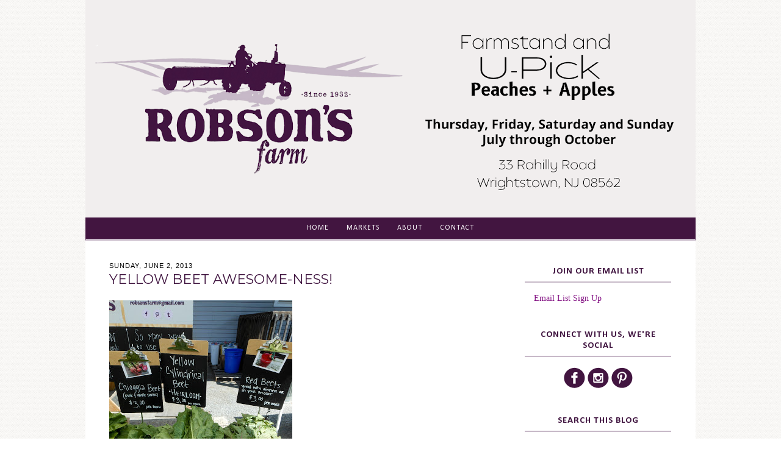

--- FILE ---
content_type: text/html; charset=UTF-8
request_url: http://www.robsonsfarm.com/2013/06/yellow-beet-awesome-ness.html
body_size: 15934
content:
<!DOCTYPE html>
<html class='v2' dir='ltr' xmlns='http://www.w3.org/1999/xhtml' xmlns:b='http://www.google.com/2005/gml/b' xmlns:data='http://www.google.com/2005/gml/data' xmlns:expr='http://www.google.com/2005/gml/expr'>
<head>
<link href='https://www.blogger.com/static/v1/widgets/335934321-css_bundle_v2.css' rel='stylesheet' type='text/css'/>
<meta content='IE=EmulateIE7' http-equiv='X-UA-Compatible'/>
<meta content='width=1100' name='viewport'/>
<meta content='text/html; charset=UTF-8' http-equiv='Content-Type'/>
<meta content='blogger' name='generator'/>
<link href='http://www.robsonsfarm.com/favicon.ico' rel='icon' type='image/x-icon'/>
<link href='http://www.robsonsfarm.com/2013/06/yellow-beet-awesome-ness.html' rel='canonical'/>
<link rel="alternate" type="application/atom+xml" title="Robson&#39;s Farm - Atom" href="http://www.robsonsfarm.com/feeds/posts/default" />
<link rel="alternate" type="application/rss+xml" title="Robson&#39;s Farm - RSS" href="http://www.robsonsfarm.com/feeds/posts/default?alt=rss" />
<link rel="service.post" type="application/atom+xml" title="Robson&#39;s Farm - Atom" href="https://www.blogger.com/feeds/5067287661801716515/posts/default" />

<link rel="alternate" type="application/atom+xml" title="Robson&#39;s Farm - Atom" href="http://www.robsonsfarm.com/feeds/1847660604751727465/comments/default" />
<!--Can't find substitution for tag [blog.ieCssRetrofitLinks]-->
<link href='https://blogger.googleusercontent.com/img/b/R29vZ2xl/AVvXsEips6P9eIITujF0Km3P4KKHZn6v-aTWVZtjw0ri5N81o8twXTFpOuKDqVWhR9Z_vzR6j4TPeCzqQfxxldqjhrY1-m5auZaOXmDudIaV2jUyn0OkQ6PzRya4t_AyXkF5JhWFmGuWDU0lv5rJ/s400/3+beet+(1+of+1).jpg' rel='image_src'/>
<meta content='http://www.robsonsfarm.com/2013/06/yellow-beet-awesome-ness.html' property='og:url'/>
<meta content='Yellow Beet Awesome-ness! ' property='og:title'/>
<meta content='                        Today at the Kirby&#39;s Farmers&#39; Market I debuted our Yellow Cylindrical Beets.  Truth be told...I ended up growing the...' property='og:description'/>
<meta content='https://blogger.googleusercontent.com/img/b/R29vZ2xl/AVvXsEips6P9eIITujF0Km3P4KKHZn6v-aTWVZtjw0ri5N81o8twXTFpOuKDqVWhR9Z_vzR6j4TPeCzqQfxxldqjhrY1-m5auZaOXmDudIaV2jUyn0OkQ6PzRya4t_AyXkF5JhWFmGuWDU0lv5rJ/w1200-h630-p-k-no-nu/3+beet+(1+of+1).jpg' property='og:image'/>
<title>Robson's Farm: Yellow Beet Awesome-ness! </title>
<style type='text/css'>@font-face{font-family:'Calibri';font-style:normal;font-weight:400;font-display:swap;src:url(//fonts.gstatic.com/l/font?kit=J7afnpV-BGlaFfdAhLEY67FIEjg&skey=a1029226f80653a8&v=v15)format('woff2');unicode-range:U+0000-00FF,U+0131,U+0152-0153,U+02BB-02BC,U+02C6,U+02DA,U+02DC,U+0304,U+0308,U+0329,U+2000-206F,U+20AC,U+2122,U+2191,U+2193,U+2212,U+2215,U+FEFF,U+FFFD;}@font-face{font-family:'Calibri';font-style:normal;font-weight:700;font-display:swap;src:url(//fonts.gstatic.com/l/font?kit=J7aanpV-BGlaFfdAjAo9_pxqHxIZrCE&skey=cd2dd6afe6bf0eb2&v=v15)format('woff2');unicode-range:U+0000-00FF,U+0131,U+0152-0153,U+02BB-02BC,U+02C6,U+02DA,U+02DC,U+0304,U+0308,U+0329,U+2000-206F,U+20AC,U+2122,U+2191,U+2193,U+2212,U+2215,U+FEFF,U+FFFD;}@font-face{font-family:'Oswald';font-style:normal;font-weight:400;font-display:swap;src:url(//fonts.gstatic.com/s/oswald/v57/TK3_WkUHHAIjg75cFRf3bXL8LICs1_FvsUtiZSSUhiCXABTV.woff2)format('woff2');unicode-range:U+0460-052F,U+1C80-1C8A,U+20B4,U+2DE0-2DFF,U+A640-A69F,U+FE2E-FE2F;}@font-face{font-family:'Oswald';font-style:normal;font-weight:400;font-display:swap;src:url(//fonts.gstatic.com/s/oswald/v57/TK3_WkUHHAIjg75cFRf3bXL8LICs1_FvsUJiZSSUhiCXABTV.woff2)format('woff2');unicode-range:U+0301,U+0400-045F,U+0490-0491,U+04B0-04B1,U+2116;}@font-face{font-family:'Oswald';font-style:normal;font-weight:400;font-display:swap;src:url(//fonts.gstatic.com/s/oswald/v57/TK3_WkUHHAIjg75cFRf3bXL8LICs1_FvsUliZSSUhiCXABTV.woff2)format('woff2');unicode-range:U+0102-0103,U+0110-0111,U+0128-0129,U+0168-0169,U+01A0-01A1,U+01AF-01B0,U+0300-0301,U+0303-0304,U+0308-0309,U+0323,U+0329,U+1EA0-1EF9,U+20AB;}@font-face{font-family:'Oswald';font-style:normal;font-weight:400;font-display:swap;src:url(//fonts.gstatic.com/s/oswald/v57/TK3_WkUHHAIjg75cFRf3bXL8LICs1_FvsUhiZSSUhiCXABTV.woff2)format('woff2');unicode-range:U+0100-02BA,U+02BD-02C5,U+02C7-02CC,U+02CE-02D7,U+02DD-02FF,U+0304,U+0308,U+0329,U+1D00-1DBF,U+1E00-1E9F,U+1EF2-1EFF,U+2020,U+20A0-20AB,U+20AD-20C0,U+2113,U+2C60-2C7F,U+A720-A7FF;}@font-face{font-family:'Oswald';font-style:normal;font-weight:400;font-display:swap;src:url(//fonts.gstatic.com/s/oswald/v57/TK3_WkUHHAIjg75cFRf3bXL8LICs1_FvsUZiZSSUhiCXAA.woff2)format('woff2');unicode-range:U+0000-00FF,U+0131,U+0152-0153,U+02BB-02BC,U+02C6,U+02DA,U+02DC,U+0304,U+0308,U+0329,U+2000-206F,U+20AC,U+2122,U+2191,U+2193,U+2212,U+2215,U+FEFF,U+FFFD;}</style>
<style id='page-skin-1' type='text/css'><!--
/*
-----------------------------------------------
Blog: Robson's Farm
Blog URL: http://robsonsfarm.blogspot.com/
Designer: Beautiful Dawn Designers
Designer URL: http://beautifuldawndesigns.net
Date: February 2014
----------------------------------------------- */
@import url(http://fonts.googleapis.com/css?family=Montserrat);
/* Variable definitions
====================
<Variable name="keycolor" description="Main Color" type="color" default="#66bbdd"/>
<Group description="Page Text" selector="body">
<Variable name="body.font" description="Font" type="font"
default="normal normal 12px Arial, Tahoma, Helvetica, FreeSans, sans-serif"/>
<Variable name="body.text.color" description="Text Color" type="color" default="#222222"/>
</Group>
<Group description="Backgrounds" selector=".body-fauxcolumns-outer">
<Variable name="body.background.color" description="Outer Background" type="color" default="#66bbdd"/>
<Variable name="content.background.color" description="Main Background" type="color" default="#ffffff"/>
<Variable name="header.background.color" description="Header Background" type="color" default="transparent"/>
</Group>
<Group description="Links" selector=".main-outer">
<Variable name="link.color" description="Link Color" type="color" default="#2288bb"/>
<Variable name="link.visited.color" description="Visited Color" type="color" default="#888888"/>
<Variable name="link.hover.color" description="Hover Color" type="color" default="#33aaff"/>
</Group>
<Group description="Blog Title" selector=".header h1">
<Variable name="header.font" description="Font" type="font"
default="normal normal 60px Arial, Tahoma, Helvetica, FreeSans, sans-serif"/>
<Variable name="header.text.color" description="Title Color" type="color" default="#3399bb" />
</Group>
<Group description="Blog Description" selector=".header .description">
<Variable name="description.text.color" description="Description Color" type="color"
default="#777777" />
</Group>
<Group description="Tabs Text" selector=".tabs-inner .widget li a">
<Variable name="tabs.font" description="Font" type="font"
default="normal normal 14px Arial, Tahoma, Helvetica, FreeSans, sans-serif"/>
<Variable name="tabs.text.color" description="Text Color" type="color" default="#999999"/>
<Variable name="tabs.selected.text.color" description="Selected Color" type="color" default="#000000"/>
</Group>
<Group description="Tabs Background" selector=".tabs-outer .PageList">
<Variable name="tabs.background.color" description="Background Color" type="color" default="#f5f5f5"/>
<Variable name="tabs.selected.background.color" description="Selected Color" type="color" default="#eeeeee"/>
</Group>
<Group description="Post Title" selector="h3.post-title, .comments h4">
<Variable name="post.title.font" description="Font" type="font"
default="normal normal 22px Arial, Tahoma, Helvetica, FreeSans, sans-serif"/>
</Group>
<Group description="Date Header" selector=".date-header">
<Variable name="date.header.color" description="Text Color" type="color"
default="#000000"/>
<Variable name="date.header.background.color" description="Background Color" type="color"
default="transparent"/>
</Group>
<Group description="Post Footer" selector=".post-footer">
<Variable name="post.footer.text.color" description="Text Color" type="color" default="#666666"/>
<Variable name="post.footer.background.color" description="Background Color" type="color"
default="#f9f9f9"/>
<Variable name="post.footer.border.color" description="Shadow Color" type="color" default="#eeeeee"/>
</Group>
<Group description="Gadgets" selector="h2">
<Variable name="widget.title.font" description="Title Font" type="font"
default="normal bold 11px Arial, Tahoma, Helvetica, FreeSans, sans-serif"/>
<Variable name="widget.title.text.color" description="Title Color" type="color" default="#000000"/>
<Variable name="widget.alternate.text.color" description="Alternate Color" type="color" default="#999999"/>
</Group>
<Group description="Images" selector=".main-inner">
<Variable name="image.background.color" description="Background Color" type="color" default="#ffffff"/>
<Variable name="image.border.color" description="Border Color" type="color" default="#eeeeee"/>
<Variable name="image.text.color" description="Caption Text Color" type="color" default="#000000"/>
</Group>
<Group description="Accents" selector=".content-inner">
<Variable name="body.rule.color" description="Separator Line Color" type="color" default="#eeeeee"/>
<Variable name="tabs.border.color" description="Tabs Border Color" type="color" default="transparent"/>
</Group>
<Variable name="body.background" description="Body Background" type="background"
color="transparent" default="$(color) none repeat scroll top left"/>
<Variable name="body.background.override" description="Body Background Override" type="string" default=""/>
<Variable name="body.background.gradient.cap" description="Body Gradient Cap" type="url"
default="url(http://www.blogblog.com/1kt/simple/gradients_light.png)"/>
<Variable name="body.background.gradient.tile" description="Body Gradient Tile" type="url"
default="url(http://www.blogblog.com/1kt/simple/body_gradient_tile_light.png)"/>
<Variable name="content.background.color.selector" description="Content Background Color Selector" type="string" default=".content-inner"/>
<Variable name="content.padding" description="Content Padding" type="length" default="10px"/>
<Variable name="content.padding.horizontal" description="Content Horizontal Padding" type="length" default="10px"/>
<Variable name="content.shadow.spread" description="Content Shadow Spread" type="length" default="40px"/>
<Variable name="content.shadow.spread.webkit" description="Content Shadow Spread (WebKit)" type="length" default="5px"/>
<Variable name="content.shadow.spread.ie" description="Content Shadow Spread (IE)" type="length" default="10px"/>
<Variable name="main.border.width" description="Main Border Width" type="length" default="0"/>
<Variable name="header.background.gradient" description="Header Gradient" type="url" default="none"/>
<Variable name="header.shadow.offset.left" description="Header Shadow Offset Left" type="length" default="-1px"/>
<Variable name="header.shadow.offset.top" description="Header Shadow Offset Top" type="length" default="-1px"/>
<Variable name="header.shadow.spread" description="Header Shadow Spread" type="length" default="1px"/>
<Variable name="header.padding" description="Header Padding" type="length" default="30px"/>
<Variable name="header.border.size" description="Header Border Size" type="length" default="1px"/>
<Variable name="header.bottom.border.size" description="Header Bottom Border Size" type="length" default="1px"/>
<Variable name="header.border.horizontalsize" description="Header Horizontal Border Size" type="length" default="0"/>
<Variable name="description.text.size" description="Description Text Size" type="string" default="140%"/>
<Variable name="tabs.margin.top" description="Tabs Margin Top" type="length" default="0" />
<Variable name="tabs.margin.side" description="Tabs Side Margin" type="length" default="30px" />
<Variable name="tabs.background.gradient" description="Tabs Background Gradient" type="url"
default="url(http://www.blogblog.com/1kt/simple/gradients_light.png)"/>
<Variable name="tabs.border.width" description="Tabs Border Width" type="length" default="1px"/>
<Variable name="tabs.bevel.border.width" description="Tabs Bevel Border Width" type="length" default="1px"/>
<Variable name="date.header.padding" description="Date Header Padding" type="string" default="inherit"/>
<Variable name="date.header.letterspacing" description="Date Header Letter Spacing" type="string" default="inherit"/>
<Variable name="date.header.margin" description="Date Header Margin" type="string" default="inherit"/>
<Variable name="post.margin.bottom" description="Post Bottom Margin" type="length" default="25px"/>
<Variable name="image.border.small.size" description="Image Border Small Size" type="length" default="2px"/>
<Variable name="image.border.large.size" description="Image Border Large Size" type="length" default="5px"/>
<Variable name="page.width.selector" description="Page Width Selector" type="string" default=".region-inner"/>
<Variable name="page.width" description="Page Width" type="string" default="auto"/>
<Variable name="main.section.margin" description="Main Section Margin" type="length" default="15px"/>
<Variable name="main.padding" description="Main Padding" type="length" default="15px"/>
<Variable name="main.padding.top" description="Main Padding Top" type="length" default="30px"/>
<Variable name="main.padding.bottom" description="Main Padding Bottom" type="length" default="30px"/>
<Variable name="paging.background"
color="transparent"
description="Background of blog paging area" type="background"
default="transparent none no-repeat scroll top center"/>
<Variable name="footer.bevel" description="Bevel border length of footer" type="length" default="0"/>
<Variable name="startSide" description="Side where text starts in blog language" type="automatic" default="left"/>
<Variable name="endSide" description="Side where text ends in blog language" type="automatic" default="right"/>
*/
/* Content
----------------------------------------------- */
body {
font: normal normal 14px Pontano Sans;
color: #000000;
background: transparent url(http://1.bp.blogspot.com/-eC3yO-_EzeU/UwpDXh6uW5I/AAAAAAAALOU/GTt6HRdvyhs/s0/bg.png) repeat scroll top left;
padding: 0 0 0 0;
}
html body .region-inner {
min-width: 0;
max-width: 100%;
width: auto;
}
a:link {
text-decoration:none;
color: #851585;
}
a:visited {
text-decoration:none;
color: #851585;
}
a:hover {
text-decoration:none;
color: #851585;
}
.body-fauxcolumn-outer .fauxcolumn-inner {
background: transparent none repeat scroll top left;
_background-image: none;
}
.body-fauxcolumn-outer .cap-top {
position: absolute;
z-index: 1;
height: 400px;
width: 100%;
background: transparent url(http://1.bp.blogspot.com/-eC3yO-_EzeU/UwpDXh6uW5I/AAAAAAAALOU/GTt6HRdvyhs/s0/bg.png) repeat scroll top left;
}
.body-fauxcolumn-outer .cap-top .cap-left {
width: 100%;
background: transparent none repeat-x scroll top left;
_background-image: none;
}
.content-outer {
-moz-box-shadow: 0 0 0 rgba(0, 0, 0, .15);
-webkit-box-shadow: 0 0 0 rgba(0, 0, 0, .15);
-goog-ms-box-shadow: 0 0 0 #333333;
box-shadow: 0 0 0 rgba(0, 0, 0, .15);
margin-top: -30px;
margin-bottom: 1px;
}
.content-inner {
padding: 10px 40px;
}
.content-inner {
background-color: transparent;
}
/* Header
----------------------------------------------- */
.header-outer {
background: transparent none repeat-x scroll 0 -400px;
background-image: none;
border-bottom: 0px solid #c7b9c8;
}
.Header h1 {
font: normal normal 40px Arial, Tahoma, Helvetica, FreeSans, sans-serif;
color: #666666;
text-shadow: 0 0 0 rgba(0, 0, 0, .2);
}
.Header h1 a {
color: #666666;
}
.Header .description {
font-size: 18px;
color: #000000;
}
.header-inner .Header .titlewrapper {
padding: 22px 0;
}
.header-inner .Header .descriptionwrapper {
padding: 0 0;
}
/* Tabs
----------------------------------------------- */
.tabs-inner .section:first-child {
border-top: 0 solid transparent;
text-transform: uppercase;
letter-spacing: 1px;
font-size: 13px;
}
.tabs-inner .section:first-child ul {
margin-top: -1px;
border-top: 0px solid #411641;
border-left: 1px solid transparent;
border-right: 1px solid transparent;
padding: 3px;
}
.tabs-inner .widget ul {
background: #421540 none repeat-x scroll 0 -800px;
_background-image: none;
border-bottom: 3px solid #c7b9c8;
margin-top: 0;
margin-left: -30px;
margin-right: -30px;
}
.tabs-inner .widget li a {
display: inline-block;
padding: .6em 1em;
font: normal normal 12px Calibri;
color: #ffffff;
font-weight: 400;
border-left: 1px solid transparent;
border-right: 1px solid transparent;
}
.tabs-inner .widget li:first-child a {
border-left: none;
}
.tabs-inner .widget li.selected a, .tabs-inner .widget li a:hover {
color: #ffffff;
background-color: #411641;
text-decoration: none;
}
/* Columns
----------------------------------------------- */
.main-outer {
border-top: 0 solid transparent;
background-color: #fff;
}
.fauxcolumn-left-outer .fauxcolumn-inner {
border-right: 1px solid transparent;
}
.fauxcolumn-right-outer .fauxcolumn-inner {
border-left: 1px solid transparent;
}
/* Headings
----------------------------------------------- */
h2 {
margin: 0 0 1em 0;
font: normal bold 12px Calibri;
color: #411641;
font-size: 11px;
}
/* Widgets
----------------------------------------------- */
.widget .zippy {
color: #411641;
text-shadow: 2px 2px 1px rgba(0, 0, 0, .1);
}
.widget .popular-posts ul {
list-style: none;
}
/* Posts
----------------------------------------------- */
.date-header span {
background-color: transparent;
color: #000000;
padding-bottom: 0.4em;
letter-spacing: 1px;
text-transform: uppercase;
margin: inherit;
font-family: 'Pontano Sans', sans-serif;
letter-spacing: 1px;
font-weight: 400;
}
h2.date-header {
letter-spacing:2px;
margin-bottom: -17px;
}
.main-inner {
padding-top: 35px;
padding-bottom: 65px;
background-color: #fff;
}
.main-inner .column-center-inner {
padding: 0 0;
}
.main-inner .column-center-inner .section {
margin: 0 1em;
}
.post {
margin: 0 0 45px 0;
}
h3.post-title, .comments h4 {
font-family: 'Montserrat', sans-serif;
color:#411641;
font-size: 22px;
margin: .75em 0 0;
font-weight: 400;
text-transform: uppercase;
}
.post-body {
font-size: 110%;
line-height: 1.7;
position: relative;
}
.post-body img, .post-body .tr-caption-container, .Profile img, .Image img,
.BlogList .item-thumbnail img {
padding: 2px;
background: #ffffff;
border: 1px solid #eeeeee;
-moz-box-shadow: 1px 1px 5px rgba(0, 0, 0, .1);
-webkit-box-shadow: 1px 1px 5px rgba(0, 0, 0, .1);
box-shadow: 1px 1px 5px rgba(0, 0, 0, .1);
}
.post-body img, .post-body .tr-caption-container {
padding: 5px;
}
.post-body .tr-caption-container {
color: #666666;
}
.post-body .tr-caption-container img {
padding: 0;
background: transparent;
border: none;
-moz-box-shadow: 0 0 0 rgba(0, 0, 0, .1);
-webkit-box-shadow: 0 0 0 rgba(0, 0, 0, .1);
box-shadow: 0 0 0 rgba(0, 0, 0, .1);
}
.post-header {
margin: 0 0 1.5em;
line-height: 1.6;
font-size: 90%;
}
.post-footer {
border-top: 1px solid #c7b9c8;
color: #000000;
background-color: #eeeeee;
border-bottom: 0px solid #c7b9c8;
line-height: 1.5;
margin: 20px -2px 0;
padding: 5px 10px;
font-size: 100%;
letter-spacing: 1px;
padding-bottom: 50px;
}
#comments .comment-author {
padding-top: 1.5em;
border-top: 1px solid transparent;
background-position: 0 1.5em;
}
#comments .comment-author:first-child {
padding-top: 0;
border-top: none;
}
.comment-link {
background-color: transparent;
float: right;
font-family: 'Pontano Sans', sans-serif;
margin-left:0.6em;
text-transform: uppercase;
font-weight: 400;
font-size: 14px;
padding-top: 5px;
}
.avatar-image-container {
margin: .2em 0 0;
}
#comments .avatar-image-container img {
border: 1px solid #eeeeee;
}
/* Accents
---------------------------------------------- */
.section-columns td.columns-cell {
border-left: 1px solid transparent;
}
.blog-pager {
background: transparent url(http://www.blogblog.com/1kt/simple/paging_dot.png) repeat-x scroll top center;
}
.blog-pager-older-link, .home-link,
.blog-pager-newer-link {
background-color: transparent;
padding: 5px;
font-size: 15px;
text-transform: uppercase;
letter-spacing: 1px;
}
.footer-outer {
border-top: 1px dashed #bbbbbb;
}
.content-outer{
margin-bottom:0;
}
.content-inner {
padding:0;
}
.header-inner .widget {
margin-left:auto;
margin-right:auto;
}
.header-inner .section{
margin-bottom:20px;
}
h3.post-title a{
color:#411641;
font-size: 22px;
font-weight: 400;
text-transform: uppercase;
}
h3.post-title a:hover{
color: #c7b9c8;
}
.post-header {
font-size:90%;
line-height:1.6;
margin:0 0 15 0;
}
.post-footer{
height: 20px;
background-color: transparent;
margin: 10px 0px 60px -8px;
}
.blog-pager{
background:none;
padding-top: 10px;
}
.main-outer{
padding: 0 10px 0 25px;
}
.main-inner{
padding-bottom:5px;
padding-top:35px
}
.footer-outer{
border-top: 0px;
}
div .widget-content{
margin:0px auto 0 auto;
}
.separator a{
margin-left: 0em !important;
}
.post-body img, .post-body .tr-caption-container {
padding:0px;
}
.post-body img, .post-body .tr-caption-container, .Profile img, .Image img, .BlogList .item-thumbnail img {
background:#FFFFFF none repeat scroll 0 0;
border:none;
padding:0px;
-moz-box-shadow: 0px 0px 0px;
-webkit-box-shadow: rgba(0, 0, 0, 0) 0px 0px 0px;
box-shadow: 0 0 0 0;
}
#sidebar-right-1 h2{
text-align: center;
text-transform: uppercase;
padding: 7px;
border-bottom: 2px solid #c7b9c8;
font-size: 15px;
letter-spacing: 1px;
}
.status-msg-wrap{
margin-bottom: 50px;
margin: -2px auto 50px auto;
}
.profile-textblock{
font-family: arial, sans-serif;
}
.widget-content .profile-img{
margin: auto 9px 6px auto;
}
blockquote{
font-style:italic;
line-height:1.3em;
padding-left: 6px;
}
.section-columns h2{
color: gray;
}
.profile-textblock, .sidebar {
line-height:1.5em;
}
.sidebar li {
line-height:1.5em;
margin:0;
padding:0 0 0.25em 15px;
text-indent:0px;
}
.sidebar ul {
list-style-image:none;
list-style-position:outside;
list-style-type:none;
margin:0;
padding:0;
}
.widget-content img{
margin: 2px auto 2px auto;
}
#Attribution1{
display: none;
}
.blog-feeds{
margin-top:70px;
}
/* Mobile
----------------------------------------------- */
body.mobile  {
padding: 0;
}
.mobile .content-inner {
padding: 0;
}
.mobile .content-outer {
-webkit-box-shadow: 0 0 3px rgba(0, 0, 0, .15);
box-shadow: 0 0 3px rgba(0, 0, 0, .15);
padding: 0 0;
}
body.mobile .AdSense {
margin-left: -0;
}
.mobile .tabs-inner .widget ul {
margin-left: 0;
margin-right: 0;
}
.mobile .post {
margin: 0;
}
.mobile .main-inner .column-center-inner .section {
margin: 0;
}
.mobile .main-inner {
padding-top: 20px;
padding-bottom: 20px;
}
.mobile .main-inner .column-center-inner {
padding: 0;
}
.mobile .date-header span {
padding: 0.4em 10px;
margin: 0 -10px;
}
.mobile h3.post-title {
margin: 0;
}
.mobile .blog-pager {
background: transparent;
}
.mobile .footer-outer {
border-top: none;
}
.mobile .main-inner, .mobile .footer-inner {
background-color: transparent;
}
.mobile-link-button {
background-color: #851585;
}
.mobile-link-button a:link, .mobile-link-button a:visited {
color: transparent;
}
.tabs-fauxborder-left{
margin-top: -20px;
}
.tabs-inner .widget li a
{
border-left: 0;
}.PageList {text-align:center !important;}
.PageList li {display:inline !important; float:none !important;}
--></style>
<style id='template-skin-1' type='text/css'><!--
body {
min-width: 1000px;
}
.content-outer, .content-fauxcolumn-outer, .region-inner {
min-width: 1000px;
max-width: 1000px;
_width: 1000px;
}
.main-inner .columns {
padding-left: 0px;
padding-right: 300px;
}
.main-inner .fauxcolumn-center-outer {
left: 0px;
right: 300px;
/* IE6 does not respect left and right together */
_width: expression(this.parentNode.offsetWidth -
parseInt("0px") -
parseInt("300px") + 'px');
}
.main-inner .fauxcolumn-left-outer {
width: 0px;
}
.main-inner .fauxcolumn-right-outer {
width: 300px;
}
.main-inner .column-left-outer {
width: 0px;
right: 100%;
margin-left: -0px;
}
.main-inner .column-right-outer {
width: 300px;
margin-right: -300px;
}
#layout {
min-width: 0;
}
#layout .content-outer {
min-width: 0;
width: 800px;
}
#layout .region-inner {
min-width: 0;
width: auto;
}
--></style>
<link href='https://www.blogger.com/dyn-css/authorization.css?targetBlogID=5067287661801716515&amp;zx=a4bdcd57-dff3-47f5-be7f-712b4db243ff' media='none' onload='if(media!=&#39;all&#39;)media=&#39;all&#39;' rel='stylesheet'/><noscript><link href='https://www.blogger.com/dyn-css/authorization.css?targetBlogID=5067287661801716515&amp;zx=a4bdcd57-dff3-47f5-be7f-712b4db243ff' rel='stylesheet'/></noscript>
<meta name='google-adsense-platform-account' content='ca-host-pub-1556223355139109'/>
<meta name='google-adsense-platform-domain' content='blogspot.com'/>

<!-- data-ad-client=ca-pub-6935222892436763 -->

</head>
<body class='loading'>
<div class='navbar no-items section' id='navbar'>
</div>
<div class='body-fauxcolumns'>
<div class='fauxcolumn-outer body-fauxcolumn-outer'>
<div class='cap-top'>
<div class='cap-left'></div>
<div class='cap-right'></div>
</div>
<div class='fauxborder-left'>
<div class='fauxborder-right'></div>
<div class='fauxcolumn-inner'>
</div>
</div>
<div class='cap-bottom'>
<div class='cap-left'></div>
<div class='cap-right'></div>
</div>
</div>
</div>
<div class='content'>
<div class='content-fauxcolumns'>
<div class='fauxcolumn-outer content-fauxcolumn-outer'>
<div class='cap-top'>
<div class='cap-left'></div>
<div class='cap-right'></div>
</div>
<div class='fauxborder-left'>
<div class='fauxborder-right'></div>
<div class='fauxcolumn-inner'>
</div>
</div>
<div class='cap-bottom'>
<div class='cap-left'></div>
<div class='cap-right'></div>
</div>
</div>
</div>
<div class='content-outer'>
<div class='content-cap-top cap-top'>
<div class='cap-left'></div>
<div class='cap-right'></div>
</div>
<div class='fauxborder-left content-fauxborder-left'>
<div class='fauxborder-right content-fauxborder-right'></div>
<div class='content-inner'>
<header>
<div class='header-outer'>
<div class='header-cap-top cap-top'>
<div class='cap-left'></div>
<div class='cap-right'></div>
</div>
<div class='fauxborder-left header-fauxborder-left'>
<div class='fauxborder-right header-fauxborder-right'></div>
<div class='region-inner header-inner'>
<div class='header section' id='header'><div class='widget Header' data-version='1' id='Header1'>
<div id='header-inner'>
<a href='http://www.robsonsfarm.com/' style='display: block'>
<img alt='Robson&#39;s Farm' height='357px; ' id='Header1_headerimg' src='https://blogger.googleusercontent.com/img/a/AVvXsEgjd8v-ebxxLYzfOxKpJT97ytA-tez6hN1C2_zv3O-gTQ5MnuxNqIBaEuPCvPP0MFffAO43vAistS4wXl7GTD2E-_0ov8InSKrsgHjrcXsUNIgEdB8g9DMFVCw237rDFLqCI298xQEapyOpPaq3lkZRDnhlCz0caH2u41x5t_iF_w78hhnCawdvffGCDg=s1000' style='display: block' width='1000px; '/>
</a>
</div>
</div></div>
</div>
</div>
<div class='header-cap-bottom cap-bottom'>
<div class='cap-left'></div>
<div class='cap-right'></div>
</div>
</div>
</header>
<div class='tabs-outer'>
<div class='tabs-cap-top cap-top'>
<div class='cap-left'></div>
<div class='cap-right'></div>
</div>
<div class='fauxborder-left tabs-fauxborder-left'>
<div class='fauxborder-right tabs-fauxborder-right'></div>
<div class='region-inner tabs-inner'>
<div class='tabs section' id='crosscol'><div class='widget PageList' data-version='1' id='PageList1'>
<h2>Pages</h2>
<div class='widget-content'>
<ul>
<li>
<a href='http://www.robsonsfarm.com/'>Home</a>
</li>
<li>
<a href='http://robsonsfarm.blogspot.com/p/blog-page.html'>Markets</a>
</li>
<li>
<a href='http://robsonsfarm.blogspot.com/p/about.html'>About</a>
</li>
<li>
<a href='http://robsonsfarm.blogspot.com/p/contact.html'>Contact</a>
</li>
</ul>
<div class='clear'></div>
</div>
</div></div>
<div class='tabs no-items section' id='crosscol-overflow'></div>
</div>
</div>
<div class='tabs-cap-bottom cap-bottom'>
<div class='cap-left'></div>
<div class='cap-right'></div>
</div>
</div>
<div class='main-outer'>
<div class='main-cap-top cap-top'>
<div class='cap-left'></div>
<div class='cap-right'></div>
</div>
<div class='fauxborder-left main-fauxborder-left'>
<div class='fauxborder-right main-fauxborder-right'></div>
<div class='region-inner main-inner'>
<div class='columns fauxcolumns'>
<div class='fauxcolumn-outer fauxcolumn-center-outer'>
<div class='cap-top'>
<div class='cap-left'></div>
<div class='cap-right'></div>
</div>
<div class='fauxborder-left'>
<div class='fauxborder-right'></div>
<div class='fauxcolumn-inner'>
</div>
</div>
<div class='cap-bottom'>
<div class='cap-left'></div>
<div class='cap-right'></div>
</div>
</div>
<div class='fauxcolumn-outer fauxcolumn-left-outer'>
<div class='cap-top'>
<div class='cap-left'></div>
<div class='cap-right'></div>
</div>
<div class='fauxborder-left'>
<div class='fauxborder-right'></div>
<div class='fauxcolumn-inner'>
</div>
</div>
<div class='cap-bottom'>
<div class='cap-left'></div>
<div class='cap-right'></div>
</div>
</div>
<div class='fauxcolumn-outer fauxcolumn-right-outer'>
<div class='cap-top'>
<div class='cap-left'></div>
<div class='cap-right'></div>
</div>
<div class='fauxborder-left'>
<div class='fauxborder-right'></div>
<div class='fauxcolumn-inner'>
</div>
</div>
<div class='cap-bottom'>
<div class='cap-left'></div>
<div class='cap-right'></div>
</div>
</div>
<!-- corrects IE6 width calculation -->
<div class='columns-inner'>
<div class='column-center-outer'>
<div class='column-center-inner'>
<div class='main section' id='main'><div class='widget Blog' data-version='1' id='Blog1'>
<div class='blog-posts hfeed'>
<!--Can't find substitution for tag [defaultAdStart]-->

          <div class="date-outer">
        
<h2 class='date-header'><span>Sunday, June 2, 2013</span></h2>

          <div class="date-posts">
        
<div class='post-outer'>
<div class='post hentry'>
<a name='1847660604751727465'></a>
<h3 class='post-title entry-title'>
Yellow Beet Awesome-ness! 
</h3>
<div class='post-header'>
<div class='post-header-line-1'></div>
</div>
<div class='post-body entry-content' id='post-body-1847660604751727465'>
<div class="separator" style="clear: both; text-align: center;">
<a href="https://blogger.googleusercontent.com/img/b/R29vZ2xl/AVvXsEips6P9eIITujF0Km3P4KKHZn6v-aTWVZtjw0ri5N81o8twXTFpOuKDqVWhR9Z_vzR6j4TPeCzqQfxxldqjhrY1-m5auZaOXmDudIaV2jUyn0OkQ6PzRya4t_AyXkF5JhWFmGuWDU0lv5rJ/s1600/3+beet+(1+of+1).jpg" imageanchor="1" style="clear: left; float: left; margin-bottom: 1em; margin-right: 1em;"><img border="0" height="400" src="https://blogger.googleusercontent.com/img/b/R29vZ2xl/AVvXsEips6P9eIITujF0Km3P4KKHZn6v-aTWVZtjw0ri5N81o8twXTFpOuKDqVWhR9Z_vzR6j4TPeCzqQfxxldqjhrY1-m5auZaOXmDudIaV2jUyn0OkQ6PzRya4t_AyXkF5JhWFmGuWDU0lv5rJ/s400/3+beet+(1+of+1).jpg" width="300" /></a></div>
<br />
<br />
<br />
<br />
<br />
<br />
<br />
<br />
<br />
<br />
<br />
<br />
<br />
<br />
<br />
<br />
<br />
<br />
<br />
<br />
<br />
<br />
Today at the Kirby's Farmers' Market I debuted our Yellow Cylindrical Beets.&nbsp; Truth be told...I ended up growing these out of desperation.&nbsp; Every seed company I order from had Golden Beets on back order.&nbsp; And I really wanted a yellow beet option because of their more mild flavor.&nbsp; While doing some reading I found out about another farmer who sourced a lot of their seeds from Baker Creek Seeds.&nbsp; These guys specialize in heirloom and rare seeds.&nbsp; You will find that I have an obsession with heirloom vegetables - I also have an obsession with heirloom home goods...indeed I am an antique shop junky! But I digress.&nbsp; I perused around on Baker Creek's site and happened upon the Yellow Cylindrical Beet.&nbsp; A total gamble since I had no idea what they would taste like or yield potential.&nbsp; As soon as I tasted these guys on Saturday night I knew I had a winner! Sweet and nice to look at!&nbsp; I will be offering them in mixed bunches with chioggia and red beets and in bunches by themselves. 
<div style='clear: both;'></div>
</div>
<div class='post-footer'>
<div class='post-footer-line post-footer-line-1'><span class='post-author vcard'>
Posted by
<span class='fn'>
<a href='https://www.blogger.com/profile/09828127399858781739' rel='author' title='author profile'>
Robson&#39;s Farm
</a>
</span>
</span>
<span class='post-timestamp'>
</span>
<span class='post-comment-link'>
</span>
<span class='post-icons'>
<span class='item-control blog-admin pid-1767534113'>
<a href='https://www.blogger.com/post-edit.g?blogID=5067287661801716515&postID=1847660604751727465&from=pencil' title='Edit Post'>
<img alt='' class='icon-action' height='18' src='https://resources.blogblog.com/img/icon18_edit_allbkg.gif' width='18'/>
</a>
</span>
</span>
<div class='post-share-buttons goog-inline-block'>
<a class='goog-inline-block share-button sb-email' href='https://www.blogger.com/share-post.g?blogID=5067287661801716515&postID=1847660604751727465&target=email' target='_blank' title='Email This'><span class='share-button-link-text'>Email This</span></a><a class='goog-inline-block share-button sb-blog' href='https://www.blogger.com/share-post.g?blogID=5067287661801716515&postID=1847660604751727465&target=blog' onclick='window.open(this.href, "_blank", "height=270,width=475"); return false;' target='_blank' title='BlogThis!'><span class='share-button-link-text'>BlogThis!</span></a><a class='goog-inline-block share-button sb-twitter' href='https://www.blogger.com/share-post.g?blogID=5067287661801716515&postID=1847660604751727465&target=twitter' target='_blank' title='Share to X'><span class='share-button-link-text'>Share to X</span></a><a class='goog-inline-block share-button sb-facebook' href='https://www.blogger.com/share-post.g?blogID=5067287661801716515&postID=1847660604751727465&target=facebook' onclick='window.open(this.href, "_blank", "height=430,width=640"); return false;' target='_blank' title='Share to Facebook'><span class='share-button-link-text'>Share to Facebook</span></a><a class='goog-inline-block share-button sb-pinterest' href='https://www.blogger.com/share-post.g?blogID=5067287661801716515&postID=1847660604751727465&target=pinterest' target='_blank' title='Share to Pinterest'><span class='share-button-link-text'>Share to Pinterest</span></a>
</div>
</div>
<div class='post-footer-line post-footer-line-2'><span class='post-labels'>
Labels:
<a href='http://www.robsonsfarm.com/search/label/Beets' rel='tag'>Beets</a>,
<a href='http://www.robsonsfarm.com/search/label/farmers%27%20market' rel='tag'>farmers&#39; market</a>,
<a href='http://www.robsonsfarm.com/search/label/farming' rel='tag'>farming</a>
</span>
</div>
<div class='post-footer-line post-footer-line-3'><span class='post-location'>
</span>
</div>
</div>
</div>
<div class='comments' id='comments'>
<a name='comments'></a>
<h4>No comments:</h4>
<div id='Blog1_comments-block-wrapper'>
<dl class='avatar-comment-indent' id='comments-block'>
</dl>
</div>
<p class='comment-footer'>
<div class='comment-form'>
<a name='comment-form'></a>
<h4 id='comment-post-message'>Post a Comment</h4>
<p>
</p>
<p>Note: Only a member of this blog may post a comment.</p>
<a href='https://www.blogger.com/comment/frame/5067287661801716515?po=1847660604751727465&hl=en&saa=85391&origin=http://www.robsonsfarm.com' id='comment-editor-src'></a>
<iframe allowtransparency='true' class='blogger-iframe-colorize blogger-comment-from-post' frameborder='0' height='410px' id='comment-editor' name='comment-editor' src='' width='100%'></iframe>
<script src='https://www.blogger.com/static/v1/jsbin/2830521187-comment_from_post_iframe.js' type='text/javascript'></script>
<script type='text/javascript'>
      BLOG_CMT_createIframe('https://www.blogger.com/rpc_relay.html');
    </script>
</div>
</p>
</div>
</div>
<!--Can't find substitution for tag [defaultAdEnd]-->
<div class='inline-ad'>
<script type="text/javascript">
    google_ad_client = "ca-pub-6935222892436763";
    google_ad_host = "ca-host-pub-1556223355139109";
    google_ad_host_channel = "L0007";
    google_ad_slot = "7888074533";
    google_ad_width = 300;
    google_ad_height = 250;
</script>
<!-- robsonsfarm_main_Blog1_300x250_as -->
<script type="text/javascript"
src="//pagead2.googlesyndication.com/pagead/show_ads.js">
</script>
</div>
<!--Can't find substitution for tag [adStart]-->

        </div></div>
      
<!--Can't find substitution for tag [adEnd]-->
</div>
<div class='blog-pager' id='blog-pager'>
<span id='blog-pager-newer-link'>
<a class='blog-pager-newer-link' href='http://www.robsonsfarm.com/2013/06/what-do-i-do-with-this.html' id='Blog1_blog-pager-newer-link' title='Newer Post'>Newer Post</a>
</span>
<span id='blog-pager-older-link'>
<a class='blog-pager-older-link' href='http://www.robsonsfarm.com/2013/05/paying-it-forward-with-your-food.html' id='Blog1_blog-pager-older-link' title='Older Post'>Older Post</a>
</span>
<a class='home-link' href='http://www.robsonsfarm.com/'>Home</a>
</div>
<div class='clear'></div>
<div class='post-feeds'>
<div class='feed-links'>
Subscribe to:
<a class='feed-link' href='http://www.robsonsfarm.com/feeds/1847660604751727465/comments/default' target='_blank' type='application/atom+xml'>Post Comments (Atom)</a>
</div>
</div>
</div></div>
</div>
</div>
<div class='column-left-outer'>
<div class='column-left-inner'>
<aside>
</aside>
</div>
</div>
<div class='column-right-outer'>
<div class='column-right-inner'>
<aside>
<div class='sidebar section' id='sidebar-right-1'><div class='widget LinkList' data-version='1' id='LinkList1'>
<h2>Join our Email List</h2>
<div class='widget-content'>
<ul>
<li><a href='https://mailchi.mp/3670632e2003/robsonsfarmemaillist'>Email List Sign Up</a></li>
</ul>
<div class='clear'></div>
</div>
</div><div class='widget HTML' data-version='1' id='HTML1'>
<h2 class='title'>Connect With Us, We're Social</h2>
<div class='widget-content'>
<center>

<a href="https://www.facebook.com/RobsonsFarm"><img src="https://blogger.googleusercontent.com/img/b/R29vZ2xl/AVvXsEgHpq7PUQ3gAoGgz5j5xWnlbyoK4deDJZIcV89K6__9hqsiH-W62wOYuwvzYj8GbJw8dbqxu-_AJZxtrLxNSvRm2JJKbL6xovSfBLtp2K6OGft5e1VVnHgbTp9hap6adaViOKLojF64G0gd/s1600/icon-facebook.png" target="_blank" /></a>

<a href="https://instagram.com/robsonsfarm/"><img src="https://blogger.googleusercontent.com/img/b/R29vZ2xl/AVvXsEi2nGs-vftMvSKcD-HDmlP7KOSmTR8_XCeMPHbzUa5sWVDbQ5lKTENgs6EUMi0qzUVMPZMcMtfUug0Z4aODjf7O_wkTCz7-SbnSeoXYtogarNXTvMLOY6JhP0NX7XCAHdD0roz6oebhYFKG/s1600/icon-instagram.png" target="_blank" /></a>

<a href="https://www.pinterest.com/rrobson/"><img src="https://blogger.googleusercontent.com/img/b/R29vZ2xl/AVvXsEghyphenhyphenGJLSSJteMMY4gGw0dGqhjI7-2-kkOLnadR2NO0w48DP0r-0MuZ3An8f5jFjXcmMFEq-oeDUoD3oTH7EfSSe_cN39tsvGJ5UNDsTbxGb9DR3CXGDRtHb-GlEKr9H7JNkyFqppqA8f6g_/s320/icon-pinterest.png" target="_blank" /></a>

</center>
</div>
<div class='clear'></div>
</div><div class='widget BlogSearch' data-version='1' id='BlogSearch1'>
<h2 class='title'>Search This Blog</h2>
<div class='widget-content'>
<div id='BlogSearch1_form'>
<form action='http://www.robsonsfarm.com/search' class='gsc-search-box' target='_top'>
<table cellpadding='0' cellspacing='0' class='gsc-search-box'>
<tbody>
<tr>
<td class='gsc-input'>
<input autocomplete='off' class='gsc-input' name='q' size='10' title='search' type='text' value=''/>
</td>
<td class='gsc-search-button'>
<input class='gsc-search-button' title='search' type='submit' value='Search'/>
</td>
</tr>
</tbody>
</table>
</form>
</div>
</div>
<div class='clear'></div>
</div><div class='widget Subscribe' data-version='1' id='Subscribe1'>
<div style='white-space:nowrap'>
<h2 class='title'>Subscribe To</h2>
<div class='widget-content'>
<div class='subscribe-wrapper subscribe-type-POST'>
<div class='subscribe expanded subscribe-type-POST' id='SW_READER_LIST_Subscribe1POST' style='display:none;'>
<div class='top'>
<span class='inner' onclick='return(_SW_toggleReaderList(event, "Subscribe1POST"));'>
<img class='subscribe-dropdown-arrow' src='https://resources.blogblog.com/img/widgets/arrow_dropdown.gif'/>
<img align='absmiddle' alt='' border='0' class='feed-icon' src='https://resources.blogblog.com/img/icon_feed12.png'/>
Posts
</span>
<div class='feed-reader-links'>
<a class='feed-reader-link' href='https://www.netvibes.com/subscribe.php?url=http%3A%2F%2Fwww.robsonsfarm.com%2Ffeeds%2Fposts%2Fdefault' target='_blank'>
<img src='https://resources.blogblog.com/img/widgets/subscribe-netvibes.png'/>
</a>
<a class='feed-reader-link' href='https://add.my.yahoo.com/content?url=http%3A%2F%2Fwww.robsonsfarm.com%2Ffeeds%2Fposts%2Fdefault' target='_blank'>
<img src='https://resources.blogblog.com/img/widgets/subscribe-yahoo.png'/>
</a>
<a class='feed-reader-link' href='http://www.robsonsfarm.com/feeds/posts/default' target='_blank'>
<img align='absmiddle' class='feed-icon' src='https://resources.blogblog.com/img/icon_feed12.png'/>
                  Atom
                </a>
</div>
</div>
<div class='bottom'></div>
</div>
<div class='subscribe' id='SW_READER_LIST_CLOSED_Subscribe1POST' onclick='return(_SW_toggleReaderList(event, "Subscribe1POST"));'>
<div class='top'>
<span class='inner'>
<img class='subscribe-dropdown-arrow' src='https://resources.blogblog.com/img/widgets/arrow_dropdown.gif'/>
<span onclick='return(_SW_toggleReaderList(event, "Subscribe1POST"));'>
<img align='absmiddle' alt='' border='0' class='feed-icon' src='https://resources.blogblog.com/img/icon_feed12.png'/>
Posts
</span>
</span>
</div>
<div class='bottom'></div>
</div>
</div>
<div class='subscribe-wrapper subscribe-type-PER_POST'>
<div class='subscribe expanded subscribe-type-PER_POST' id='SW_READER_LIST_Subscribe1PER_POST' style='display:none;'>
<div class='top'>
<span class='inner' onclick='return(_SW_toggleReaderList(event, "Subscribe1PER_POST"));'>
<img class='subscribe-dropdown-arrow' src='https://resources.blogblog.com/img/widgets/arrow_dropdown.gif'/>
<img align='absmiddle' alt='' border='0' class='feed-icon' src='https://resources.blogblog.com/img/icon_feed12.png'/>
Comments
</span>
<div class='feed-reader-links'>
<a class='feed-reader-link' href='https://www.netvibes.com/subscribe.php?url=http%3A%2F%2Fwww.robsonsfarm.com%2Ffeeds%2F1847660604751727465%2Fcomments%2Fdefault' target='_blank'>
<img src='https://resources.blogblog.com/img/widgets/subscribe-netvibes.png'/>
</a>
<a class='feed-reader-link' href='https://add.my.yahoo.com/content?url=http%3A%2F%2Fwww.robsonsfarm.com%2Ffeeds%2F1847660604751727465%2Fcomments%2Fdefault' target='_blank'>
<img src='https://resources.blogblog.com/img/widgets/subscribe-yahoo.png'/>
</a>
<a class='feed-reader-link' href='http://www.robsonsfarm.com/feeds/1847660604751727465/comments/default' target='_blank'>
<img align='absmiddle' class='feed-icon' src='https://resources.blogblog.com/img/icon_feed12.png'/>
                  Atom
                </a>
</div>
</div>
<div class='bottom'></div>
</div>
<div class='subscribe' id='SW_READER_LIST_CLOSED_Subscribe1PER_POST' onclick='return(_SW_toggleReaderList(event, "Subscribe1PER_POST"));'>
<div class='top'>
<span class='inner'>
<img class='subscribe-dropdown-arrow' src='https://resources.blogblog.com/img/widgets/arrow_dropdown.gif'/>
<span onclick='return(_SW_toggleReaderList(event, "Subscribe1PER_POST"));'>
<img align='absmiddle' alt='' border='0' class='feed-icon' src='https://resources.blogblog.com/img/icon_feed12.png'/>
Comments
</span>
</span>
</div>
<div class='bottom'></div>
</div>
</div>
<div style='clear:both'></div>
</div>
</div>
<div class='clear'></div>
</div><div class='widget LinkList' data-version='1' id='LinkList3'>
<h2>Press</h2>
<div class='widget-content'>
<ul>
<li><a href='http://onlinedigeditions.com/publication/index.php?i=403750&m=&l=&p=1&pre=&ver=html5#{"page":32,"issue_id":403750}'>Edible NJ Article: Growing the Next Generation of Jersey Farmers</a></li>
<li><a href='http://www.robsonsfarm.com/2016/05/asbury-park-press-pick-of-crop.html '>Asbury Park Press: Pick of the Crop</a></li>
<li><a href='http://www.robsonsfarm.com/2015/05/a-life-lived-and-four-seasons-from-farm.html'>Rachel Weston's Book</a></li>
<li><a href='http://www.jerseybites.com/2015/10/its-pumpkin-time-in-the-garden-state/ '>It's Pumpkin Time in the Garden State</a></li>
<li><a href='http://thelatinkitchen.com/blogs/news/s/10-food-secrets-farmers-wish-you-knew#7'>Latin Kitchen 10 Secrets Farmers Wish You Knew</a></li>
<li><a href='http://www.nj.com/mercer/index.ssf/2015/03/local_farms_gear_up_for_another_season_of_communit.html '>Gearing Up for Another CSA Season</a></li>
<li><a href='http://www.youtube.com/watch?v=X7qYT6iDU6s'>Burl Co. Times Yellow Beet Video</a></li>
<li><a href='http://www.burlingtoncountytimes.com/news/local/the-beet-is-on/article_ff0e7703-55e9-548c-809f-bab3a3eb20db.html'>Burlington County Times Heirloom Beet Article</a></li>
<li><a href='http://issuu.com/scwebbie/docs/intercom_finalprint_fall2013/1?e=2820664/6004680'>University of South Carolina Intercom Alumni Magazine</a></li>
<li><a href='http://articles.philly.com/2013-12-03/news/44662194_1_young-farmers-older-farmers-ranchers'>Philadelphia Inquirer YF&R</a></li>
<li><a href='http://www.jerseybites.com/2014/06/farm-fresh-friday-market-in-princeton/'>Jersey Bites Article on Princeton Forrestal Market</a></li>
<li><a href='http://m.burlingtoncountytimes.com/life-style/bct-food/jersey-s-just-peachy/article_af14f7bf-2879-515c-8fad-36886578ac5d.html?mode=jqm'>Jersey's Just Peachy Burl. Co. Times Article</a></li>
</ul>
<div class='clear'></div>
</div>
</div><div class='widget PopularPosts' data-version='1' id='PopularPosts1'>
<h2>Popular Posts</h2>
<div class='widget-content popular-posts'>
<ul>
<li>
<div class='item-content'>
<div class='item-thumbnail'>
<a href='http://www.robsonsfarm.com/2016/05/asbury-park-press-pick-of-crop.html' target='_blank'>
<img alt='' border='0' src='https://blogger.googleusercontent.com/img/b/R29vZ2xl/AVvXsEgzV7WoroANPsZmRjhXIerzlkSBfyXoWUrh1rvYhidCe3YwxBsia-y8awtNMFzBYuRipo2QX50te6EPHkDPa47W_JB0JfRDYStL006JTyuc2xYuA-OJHrpdzRjczOj3htXVr57VLlY0zSVs/w72-h72-p-k-no-nu/asbury+park+press+cover3.PNG'/>
</a>
</div>
<div class='item-title'><a href='http://www.robsonsfarm.com/2016/05/asbury-park-press-pick-of-crop.html'>Asbury Park Press: "Pick of the Crop"</a></div>
<div class='item-snippet'>      I owe a very big Thank You to Sarah of the Asbury Park Press for taking  the time to speak with me and for using one of my photos in s...</div>
</div>
<div style='clear: both;'></div>
</li>
<li>
<div class='item-content'>
<div class='item-thumbnail'>
<a href='http://www.robsonsfarm.com/2017/01/winter-trip-to-visit-arizona-ag.html' target='_blank'>
<img alt='' border='0' src='https://blogger.googleusercontent.com/img/b/R29vZ2xl/AVvXsEgy5NWG-b6suDCpCCuGxqLiPDWxEKwKHNhnHfWGB9au9bWx6naiasYOiSxQ-uR9dNLxxGnA3Lk1v04lEbdvgizyb8Gt0HLoHl6otmMN1cKHwtagTNThCn2trxIP8iZ2V3JY9HGEObN1Irjc/w72-h72-p-k-no-nu/az+cacti13.jpg'/>
</a>
</div>
<div class='item-title'><a href='http://www.robsonsfarm.com/2017/01/winter-trip-to-visit-arizona-ag.html'>Winter Trip to Visit Arizona Ag</a></div>
<div class='item-snippet'> I had such an amazing opportunity through the New Jersey Ag Leadership Program to attend the National Farm Bureau Conference in Phoenix, AZ...</div>
</div>
<div style='clear: both;'></div>
</li>
<li>
<div class='item-content'>
<div class='item-thumbnail'>
<a href='http://www.robsonsfarm.com/2018/01/paw-paw-ice-cream.html' target='_blank'>
<img alt='' border='0' src='https://blogger.googleusercontent.com/img/b/R29vZ2xl/AVvXsEhdGLja_GTosDv2kuha9gcNnjcyQzw-CsIpvFP22kZDV6j4u3NdxRZDnR11gUsKskjaDFF8qjcj3HAuMS2FRRwMRLTwU1Ud17OVh40CkDY7r9R29KC3OaOFYsrhdRcR32vWODgtq2b04Xgo/w72-h72-p-k-no-nu/pawpaw+pic2+%25281+of+1%2529.jpg'/>
</a>
</div>
<div class='item-title'><a href='http://www.robsonsfarm.com/2018/01/paw-paw-ice-cream.html'>Paw Paw Ice Cream</a></div>
<div class='item-snippet'>         paw paw fruit     On my winter reading list the first book I read was &quot;Paw Paw, In Search of America&#39;s Forgotten Fruit...</div>
</div>
<div style='clear: both;'></div>
</li>
<li>
<div class='item-content'>
<div class='item-thumbnail'>
<a href='http://www.robsonsfarm.com/2016/03/beet-cake-avocado-pudding-beet-juice.html' target='_blank'>
<img alt='' border='0' src='https://blogger.googleusercontent.com/img/b/R29vZ2xl/AVvXsEgQ7o8mYl-ee7WgsBZgjpuYg6g0IP7tdrjUoMVlPXOZXNGniVNejPwjD1TTuc4S4-74Bz7uYHWw4L9-pQOOcY9L2LD6QCKXkB29XagJRNf3q1hWPIbJUnaNgQ6ycxQM5aBxuRC4dufPVs-P/w72-h72-p-k-no-nu/beet+cake4+%25281+of+1%2529.jpg'/>
</a>
</div>
<div class='item-title'><a href='http://www.robsonsfarm.com/2016/03/beet-cake-avocado-pudding-beet-juice.html'>Beet Cake + Avocado Pudding + Beet Juice Dyed Frosting Birthday Cake  </a></div>
<div class='item-snippet'>     To celebrate my 29 years of life I decided to whip up a little cake using my most favorite thing to grow...BEETS!&#160;     Glorious beets!&#160;...</div>
</div>
<div style='clear: both;'></div>
</li>
<li>
<div class='item-content'>
<div class='item-thumbnail'>
<a href='http://www.robsonsfarm.com/2017/09/hot-pink-photo-shoot.html' target='_blank'>
<img alt='' border='0' src='https://blogger.googleusercontent.com/img/b/R29vZ2xl/AVvXsEi_OREIE8ge6XZLpjdXDUknf7Kz4a3Yk5gGycBjCVaGPU0-pMQ3UqpQCs8SbgYczCCYdaw2X8IqiCuo2V5cUHLpmi05trIbZ4A6FkREZ7EaCEzHw7_1NuCV_DYIp48xeQWjLPrMColj-Zj-/w72-h72-p-k-no-nu/pink+veggie2+on+pink+board4+long3+%25281+of+1%2529.jpg'/>
</a>
</div>
<div class='item-title'><a href='http://www.robsonsfarm.com/2017/09/hot-pink-photo-shoot.html'>Hot Pink Photo Shoot </a></div>
<div class='item-snippet'>        So there is a wall in my house that is the color of the board those veggies are displayed on. Just one wall. I think that&#39;s enou...</div>
</div>
<div style='clear: both;'></div>
</li>
<li>
<div class='item-content'>
<div class='item-thumbnail'>
<a href='http://www.robsonsfarm.com/2014/10/no-spray-fruit.html' target='_blank'>
<img alt='' border='0' src='https://blogger.googleusercontent.com/img/b/R29vZ2xl/AVvXsEhqyMpf-nUW2bEWXtHUlAzPMgPMyQzME0MsSEi0_cqaBN1Tz4BDoKhMjcIacDf-Q0PxSTlphxZn7iWR7OkVRTSzQ5esl4BRWY4rMQS6LO3WV3BYPk7uJcQw4ICCaaLtAXAKTjTdwE6FKXeB/w72-h72-p-k-no-nu/no+spray6+(1%2Bof%2B1).jpg'/>
</a>
</div>
<div class='item-title'><a href='http://www.robsonsfarm.com/2014/10/no-spray-fruit.html'>No Spray Fruit</a></div>
<div class='item-snippet'>  I get asked quite a bit during peach season if they are &quot;no spray&quot; peaches.   No spray.   What does no spray look like?   Well, ...</div>
</div>
<div style='clear: both;'></div>
</li>
<li>
<div class='item-content'>
<div class='item-thumbnail'>
<a href='http://www.robsonsfarm.com/2015/12/dried-flowers-gifts.html' target='_blank'>
<img alt='' border='0' src='https://blogger.googleusercontent.com/img/b/R29vZ2xl/AVvXsEjJ3hBGVFjbbkg20r4_k_Y2zdJbYAUFXQwBPIv0902kBMAUZQlMVLp3QlR4iDJGWPXFvH3vdXgncS9ZFN8rRNjkCVvaVh9au4keJemoxDLFnjyXE_bYCwv1k0yzSjuxPVtsekN0G0zIXKBr/w72-h72-p-k-no-nu/dried+flower+wrapped+celosia+3+%25281+of+1%2529.jpg'/>
</a>
</div>
<div class='item-title'><a href='http://www.robsonsfarm.com/2015/12/dried-flowers-gifts.html'>Dried Flowers + Gifts</a></div>
<div class='item-snippet'>  dried celosia (cock&#39;s comb) and a few sprigs from the Christmas tree   I just finished up the last of wrapping gifts with a little Har...</div>
</div>
<div style='clear: both;'></div>
</li>
<li>
<div class='item-content'>
<div class='item-thumbnail'>
<a href='http://www.robsonsfarm.com/2017/10/salted-honey-pie.html' target='_blank'>
<img alt='' border='0' src='https://blogger.googleusercontent.com/img/b/R29vZ2xl/AVvXsEjrSu0KBJkol-9fk6bmTpZIkLZnx_Uoq6cmcUb3xrx1MBcEjCA-Qwz4VvupzdkmFwwDDV_z7MqosnKRDKc8l9j-VGYdVo39JwEUGPVviES6bQWA9XS0fS7rPtNieydS3tKfMz77tXQkVQab/w72-h72-p-k-no-nu/honey+pie+%25281+of+1%2529.jpg'/>
</a>
</div>
<div class='item-title'><a href='http://www.robsonsfarm.com/2017/10/salted-honey-pie.html'>Salted Honey Pie</a></div>
<div class='item-snippet'>  salted honey pie   So in one week I was gifted honey, purchased honey from a friend at the farmers market and have loads of honey at the p...</div>
</div>
<div style='clear: both;'></div>
</li>
<li>
<div class='item-content'>
<div class='item-thumbnail'>
<a href='http://www.robsonsfarm.com/2020/09/purple-farmstand-hours-and-location.html' target='_blank'>
<img alt='' border='0' src='https://blogger.googleusercontent.com/img/b/R29vZ2xl/AVvXsEinOfPzZT9XM6fTG76b4dRSgcL4n3qsVlztfQY2PTuaGWD89nmN9ItUfy-Z7twVPYTYALNw0W5A-Dyy1HuXO1iwzs-ZA5p91DjndJqUWSV2Y2qWPyg8Ay4XEB-uBza1dcdwKAEd2jjgkb-R/w72-h72-p-k-no-nu/purple+farmstand.jpg'/>
</a>
</div>
<div class='item-title'><a href='http://www.robsonsfarm.com/2020/09/purple-farmstand-hours-and-location.html'>Purple Farmstand Hours and Location</a></div>
<div class='item-snippet'>&#160; UPDATE: We&#39;re closed for the season but can&#39;t wait to see you in the spring for our annual plant sale and for fresh veggies!&#160; Robs...</div>
</div>
<div style='clear: both;'></div>
</li>
<li>
<div class='item-content'>
<div class='item-thumbnail'>
<a href='http://www.robsonsfarm.com/2022/08/u-pick-season.html' target='_blank'>
<img alt='' border='0' src='https://blogger.googleusercontent.com/img/b/R29vZ2xl/AVvXsEi4JC8WebNgCdpsN3G99AjETtSmu7stLc_GncWsF0ZcESMf9mCGLQuBAMkgfSTrjxjX1vqHjQGSuo59jAaI_1DGtWPvpAuI6nGjs4_4ElNWlgRfSuOKzJ18x0RdO2ZYPVmaazVHiw1EVfnRYDB_CXN7hWb6smouJmqBA6SU4pg98gGGNfHX-xqqeN-WAg/w72-h72-p-k-no-nu/peaches11%20(1%20of%201).jpg'/>
</a>
</div>
<div class='item-title'><a href='http://www.robsonsfarm.com/2022/08/u-pick-season.html'>U-Pick Season</a></div>
<div class='item-snippet'>For the most updated information please click over to our new website HERE We are open Thursday and Friday 10-6 and Saturday and Sunday 10-4...</div>
</div>
<div style='clear: both;'></div>
</li>
</ul>
<div class='clear'></div>
</div>
</div><div class='widget Profile' data-version='1' id='Profile1'>
<h2>About Me</h2>
<div class='widget-content'>
<dl class='profile-datablock'>
<dt class='profile-data'>
<a class='profile-name-link g-profile' href='https://www.blogger.com/profile/09828127399858781739' rel='author' style='background-image: url(//www.blogger.com/img/logo-16.png);'>
Robson's Farm
</a>
</dt>
</dl>
<a class='profile-link' href='https://www.blogger.com/profile/09828127399858781739' rel='author'>View my complete profile</a>
<div class='clear'></div>
</div>
</div></div>
</aside>
</div>
</div>
</div>
<div style='clear: both'></div>
<!-- columns -->
</div>
<!-- main -->
</div>
</div>
<div class='main-cap-bottom cap-bottom'>
<div class='cap-left'></div>
<div class='cap-right'></div>
</div>
</div>
<footer>
<div class='footer-outer'>
<div class='footer-cap-top cap-top'>
<div class='cap-left'></div>
<div class='cap-right'></div>
</div>
<div class='fauxborder-left footer-fauxborder-left'>
<div class='fauxborder-right footer-fauxborder-right'></div>
<div class='region-inner footer-inner'>
<div class='foot no-items section' id='footer-1'></div>
<table border='0' cellpadding='0' cellspacing='0' class='section-columns columns-2'>
<tbody>
<tr>
<td class='first columns-cell'>
<div class='foot no-items section' id='footer-2-1'></div>
</td>
<td class='columns-cell'>
<div class='foot no-items section' id='footer-2-2'></div>
</td>
</tr>
</tbody>
</table>
<!-- outside of the include in order to lock Attribution widget -->
<div class='foot no-items section' id='footer-3'></div>
</div>
</div>
<div class='footer-cap-bottom cap-bottom'>
<div class='cap-left'></div>
<div class='cap-right'></div>
</div>
</div>
<div align='center'>Copyright &#169;Robson's Farm. Designed By <a href='http://beautifuldawndesigns.net'>Beautiful Dawn Designs</a></div>
</footer>
<!-- content -->
</div>
</div>
<div class='content-cap-bottom cap-bottom'>
<div class='cap-left'></div>
<div class='cap-right'></div>
</div>
</div>
</div>
<script type='text/javascript'>
    window.setTimeout(function() {
        document.body.className = document.body.className.replace('loading', '');
      }, 10);
  </script>

<script type="text/javascript" src="https://www.blogger.com/static/v1/widgets/2028843038-widgets.js"></script>
<script type='text/javascript'>
window['__wavt'] = 'AOuZoY5Bb6R23W7oe-lL0PT5tiaSFFfsaQ:1769105327713';_WidgetManager._Init('//www.blogger.com/rearrange?blogID\x3d5067287661801716515','//www.robsonsfarm.com/2013/06/yellow-beet-awesome-ness.html','5067287661801716515');
_WidgetManager._SetDataContext([{'name': 'blog', 'data': {'blogId': '5067287661801716515', 'title': 'Robson\x27s Farm', 'url': 'http://www.robsonsfarm.com/2013/06/yellow-beet-awesome-ness.html', 'canonicalUrl': 'http://www.robsonsfarm.com/2013/06/yellow-beet-awesome-ness.html', 'homepageUrl': 'http://www.robsonsfarm.com/', 'searchUrl': 'http://www.robsonsfarm.com/search', 'canonicalHomepageUrl': 'http://www.robsonsfarm.com/', 'blogspotFaviconUrl': 'http://www.robsonsfarm.com/favicon.ico', 'bloggerUrl': 'https://www.blogger.com', 'hasCustomDomain': true, 'httpsEnabled': false, 'enabledCommentProfileImages': true, 'gPlusViewType': 'FILTERED_POSTMOD', 'adultContent': false, 'analyticsAccountNumber': '', 'encoding': 'UTF-8', 'locale': 'en', 'localeUnderscoreDelimited': 'en', 'languageDirection': 'ltr', 'isPrivate': false, 'isMobile': false, 'isMobileRequest': false, 'mobileClass': '', 'isPrivateBlog': false, 'isDynamicViewsAvailable': true, 'feedLinks': '\x3clink rel\x3d\x22alternate\x22 type\x3d\x22application/atom+xml\x22 title\x3d\x22Robson\x26#39;s Farm - Atom\x22 href\x3d\x22http://www.robsonsfarm.com/feeds/posts/default\x22 /\x3e\n\x3clink rel\x3d\x22alternate\x22 type\x3d\x22application/rss+xml\x22 title\x3d\x22Robson\x26#39;s Farm - RSS\x22 href\x3d\x22http://www.robsonsfarm.com/feeds/posts/default?alt\x3drss\x22 /\x3e\n\x3clink rel\x3d\x22service.post\x22 type\x3d\x22application/atom+xml\x22 title\x3d\x22Robson\x26#39;s Farm - Atom\x22 href\x3d\x22https://www.blogger.com/feeds/5067287661801716515/posts/default\x22 /\x3e\n\n\x3clink rel\x3d\x22alternate\x22 type\x3d\x22application/atom+xml\x22 title\x3d\x22Robson\x26#39;s Farm - Atom\x22 href\x3d\x22http://www.robsonsfarm.com/feeds/1847660604751727465/comments/default\x22 /\x3e\n', 'meTag': '', 'adsenseClientId': 'ca-pub-6935222892436763', 'adsenseHostId': 'ca-host-pub-1556223355139109', 'adsenseHasAds': true, 'adsenseAutoAds': false, 'boqCommentIframeForm': true, 'loginRedirectParam': '', 'view': '', 'dynamicViewsCommentsSrc': '//www.blogblog.com/dynamicviews/4224c15c4e7c9321/js/comments.js', 'dynamicViewsScriptSrc': '//www.blogblog.com/dynamicviews/6e0d22adcfa5abea', 'plusOneApiSrc': 'https://apis.google.com/js/platform.js', 'disableGComments': true, 'interstitialAccepted': false, 'sharing': {'platforms': [{'name': 'Get link', 'key': 'link', 'shareMessage': 'Get link', 'target': ''}, {'name': 'Facebook', 'key': 'facebook', 'shareMessage': 'Share to Facebook', 'target': 'facebook'}, {'name': 'BlogThis!', 'key': 'blogThis', 'shareMessage': 'BlogThis!', 'target': 'blog'}, {'name': 'X', 'key': 'twitter', 'shareMessage': 'Share to X', 'target': 'twitter'}, {'name': 'Pinterest', 'key': 'pinterest', 'shareMessage': 'Share to Pinterest', 'target': 'pinterest'}, {'name': 'Email', 'key': 'email', 'shareMessage': 'Email', 'target': 'email'}], 'disableGooglePlus': true, 'googlePlusShareButtonWidth': 0, 'googlePlusBootstrap': '\x3cscript type\x3d\x22text/javascript\x22\x3ewindow.___gcfg \x3d {\x27lang\x27: \x27en\x27};\x3c/script\x3e'}, 'hasCustomJumpLinkMessage': false, 'jumpLinkMessage': 'Read more', 'pageType': 'item', 'postId': '1847660604751727465', 'postImageThumbnailUrl': 'https://blogger.googleusercontent.com/img/b/R29vZ2xl/AVvXsEips6P9eIITujF0Km3P4KKHZn6v-aTWVZtjw0ri5N81o8twXTFpOuKDqVWhR9Z_vzR6j4TPeCzqQfxxldqjhrY1-m5auZaOXmDudIaV2jUyn0OkQ6PzRya4t_AyXkF5JhWFmGuWDU0lv5rJ/s72-c/3+beet+(1+of+1).jpg', 'postImageUrl': 'https://blogger.googleusercontent.com/img/b/R29vZ2xl/AVvXsEips6P9eIITujF0Km3P4KKHZn6v-aTWVZtjw0ri5N81o8twXTFpOuKDqVWhR9Z_vzR6j4TPeCzqQfxxldqjhrY1-m5auZaOXmDudIaV2jUyn0OkQ6PzRya4t_AyXkF5JhWFmGuWDU0lv5rJ/s400/3+beet+(1+of+1).jpg', 'pageName': 'Yellow Beet Awesome-ness! ', 'pageTitle': 'Robson\x27s Farm: Yellow Beet Awesome-ness! '}}, {'name': 'features', 'data': {}}, {'name': 'messages', 'data': {'edit': 'Edit', 'linkCopiedToClipboard': 'Link copied to clipboard!', 'ok': 'Ok', 'postLink': 'Post Link'}}, {'name': 'template', 'data': {'name': 'custom', 'localizedName': 'Custom', 'isResponsive': false, 'isAlternateRendering': false, 'isCustom': true}}, {'name': 'view', 'data': {'classic': {'name': 'classic', 'url': '?view\x3dclassic'}, 'flipcard': {'name': 'flipcard', 'url': '?view\x3dflipcard'}, 'magazine': {'name': 'magazine', 'url': '?view\x3dmagazine'}, 'mosaic': {'name': 'mosaic', 'url': '?view\x3dmosaic'}, 'sidebar': {'name': 'sidebar', 'url': '?view\x3dsidebar'}, 'snapshot': {'name': 'snapshot', 'url': '?view\x3dsnapshot'}, 'timeslide': {'name': 'timeslide', 'url': '?view\x3dtimeslide'}, 'isMobile': false, 'title': 'Yellow Beet Awesome-ness! ', 'description': '                        Today at the Kirby\x27s Farmers\x27 Market I debuted our Yellow Cylindrical Beets.\xa0 Truth be told...I ended up growing the...', 'featuredImage': 'https://blogger.googleusercontent.com/img/b/R29vZ2xl/AVvXsEips6P9eIITujF0Km3P4KKHZn6v-aTWVZtjw0ri5N81o8twXTFpOuKDqVWhR9Z_vzR6j4TPeCzqQfxxldqjhrY1-m5auZaOXmDudIaV2jUyn0OkQ6PzRya4t_AyXkF5JhWFmGuWDU0lv5rJ/s400/3+beet+(1+of+1).jpg', 'url': 'http://www.robsonsfarm.com/2013/06/yellow-beet-awesome-ness.html', 'type': 'item', 'isSingleItem': true, 'isMultipleItems': false, 'isError': false, 'isPage': false, 'isPost': true, 'isHomepage': false, 'isArchive': false, 'isLabelSearch': false, 'postId': 1847660604751727465}}]);
_WidgetManager._RegisterWidget('_HeaderView', new _WidgetInfo('Header1', 'header', document.getElementById('Header1'), {}, 'displayModeFull'));
_WidgetManager._RegisterWidget('_PageListView', new _WidgetInfo('PageList1', 'crosscol', document.getElementById('PageList1'), {'title': 'Pages', 'links': [{'isCurrentPage': false, 'href': 'http://www.robsonsfarm.com/', 'id': '0', 'title': 'Home'}, {'isCurrentPage': false, 'href': 'http://robsonsfarm.blogspot.com/p/blog-page.html', 'title': 'Markets'}, {'isCurrentPage': false, 'href': 'http://robsonsfarm.blogspot.com/p/about.html', 'title': 'About'}, {'isCurrentPage': false, 'href': 'http://robsonsfarm.blogspot.com/p/contact.html', 'title': 'Contact'}], 'mobile': false, 'showPlaceholder': true, 'hasCurrentPage': false}, 'displayModeFull'));
_WidgetManager._RegisterWidget('_BlogView', new _WidgetInfo('Blog1', 'main', document.getElementById('Blog1'), {'cmtInteractionsEnabled': false, 'lightboxEnabled': true, 'lightboxModuleUrl': 'https://www.blogger.com/static/v1/jsbin/4049919853-lbx.js', 'lightboxCssUrl': 'https://www.blogger.com/static/v1/v-css/828616780-lightbox_bundle.css'}, 'displayModeFull'));
_WidgetManager._RegisterWidget('_LinkListView', new _WidgetInfo('LinkList1', 'sidebar-right-1', document.getElementById('LinkList1'), {}, 'displayModeFull'));
_WidgetManager._RegisterWidget('_HTMLView', new _WidgetInfo('HTML1', 'sidebar-right-1', document.getElementById('HTML1'), {}, 'displayModeFull'));
_WidgetManager._RegisterWidget('_BlogSearchView', new _WidgetInfo('BlogSearch1', 'sidebar-right-1', document.getElementById('BlogSearch1'), {}, 'displayModeFull'));
_WidgetManager._RegisterWidget('_SubscribeView', new _WidgetInfo('Subscribe1', 'sidebar-right-1', document.getElementById('Subscribe1'), {}, 'displayModeFull'));
_WidgetManager._RegisterWidget('_LinkListView', new _WidgetInfo('LinkList3', 'sidebar-right-1', document.getElementById('LinkList3'), {}, 'displayModeFull'));
_WidgetManager._RegisterWidget('_PopularPostsView', new _WidgetInfo('PopularPosts1', 'sidebar-right-1', document.getElementById('PopularPosts1'), {}, 'displayModeFull'));
_WidgetManager._RegisterWidget('_ProfileView', new _WidgetInfo('Profile1', 'sidebar-right-1', document.getElementById('Profile1'), {}, 'displayModeFull'));
</script>
</body>
</html>

--- FILE ---
content_type: text/html; charset=utf-8
request_url: https://www.google.com/recaptcha/api2/aframe
body_size: 268
content:
<!DOCTYPE HTML><html><head><meta http-equiv="content-type" content="text/html; charset=UTF-8"></head><body><script nonce="5urjajYZs8qD4SEPh59wLQ">/** Anti-fraud and anti-abuse applications only. See google.com/recaptcha */ try{var clients={'sodar':'https://pagead2.googlesyndication.com/pagead/sodar?'};window.addEventListener("message",function(a){try{if(a.source===window.parent){var b=JSON.parse(a.data);var c=clients[b['id']];if(c){var d=document.createElement('img');d.src=c+b['params']+'&rc='+(localStorage.getItem("rc::a")?sessionStorage.getItem("rc::b"):"");window.document.body.appendChild(d);sessionStorage.setItem("rc::e",parseInt(sessionStorage.getItem("rc::e")||0)+1);localStorage.setItem("rc::h",'1769105330708');}}}catch(b){}});window.parent.postMessage("_grecaptcha_ready", "*");}catch(b){}</script></body></html>